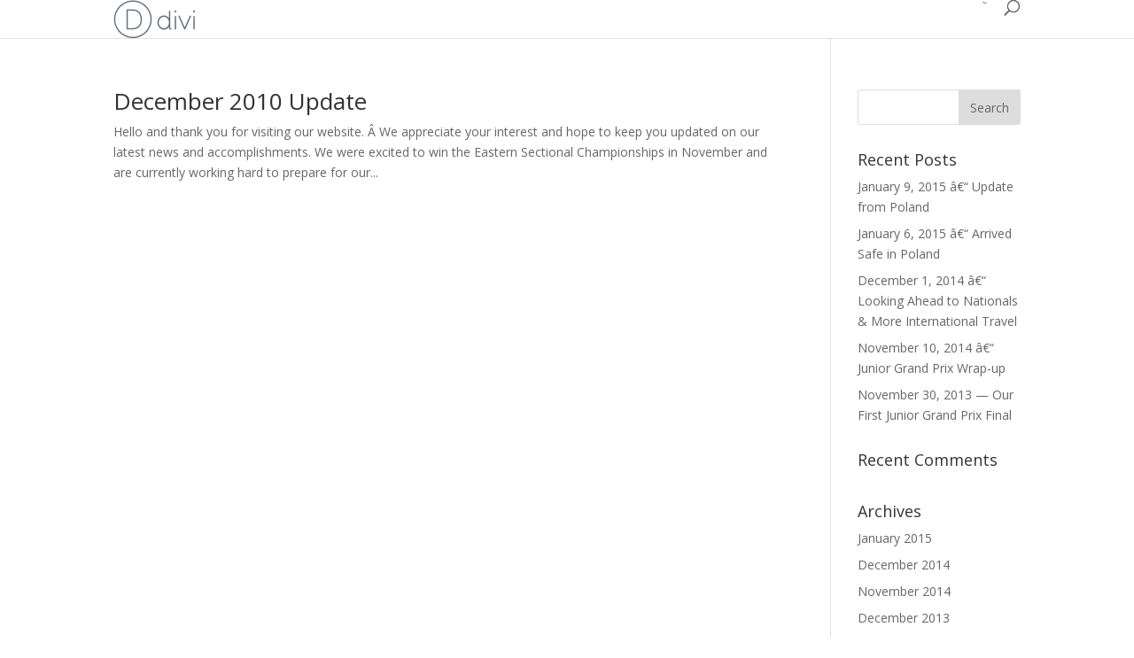

--- FILE ---
content_type: text/html; charset=UTF-8
request_url: https://www.parsons.ice-dance.com/2010/12/
body_size: 4957
content:
<!DOCTYPE html>
<!--[if IE 6]>
<html id="ie6" lang="en-US">
<![endif]-->
<!--[if IE 7]>
<html id="ie7" lang="en-US">
<![endif]-->
<!--[if IE 8]>
<html id="ie8" lang="en-US">
<![endif]-->
<!--[if !(IE 6) | !(IE 7) | !(IE 8)  ]><!-->
<html lang="en-US">
<!--<![endif]-->
<head>
	<meta charset="UTF-8" />
	<title> &raquo; 2010 &raquo; December</title>
			
	<meta http-equiv="X-UA-Compatible" content="IE=edge">
	<link rel="pingback" href="https://www.parsons.ice-dance.com/xmlrpc.php" />

		<!--[if lt IE 9]>
	<script src="https://www.parsons.ice-dance.com/wp-content/themes/Divi/js/html5.js" type="text/javascript"></script>
	<![endif]-->

	<script type="text/javascript">
		document.documentElement.className = 'js';
	</script>

	<script>var et_site_url='https://www.parsons.ice-dance.com';var et_post_id='0';function et_core_page_resource_fallback(a,b){"undefined"===typeof b&&(b=a.sheet.cssRules&&0===a.sheet.cssRules.length);b&&(a.onerror=null,a.onload=null,a.href?a.href=et_site_url+"/?et_core_page_resource="+a.id+et_post_id:a.src&&(a.src=et_site_url+"/?et_core_page_resource="+a.id+et_post_id))}
</script><title>December 2010 &#8211; Rachel Parsons &amp; Michael Parsons</title>
<link rel='dns-prefetch' href='//fonts.googleapis.com' />
<link rel='dns-prefetch' href='//s.w.org' />
<link rel="alternate" type="application/rss+xml" title="Rachel Parsons &amp; Michael Parsons &raquo; Feed" href="https://www.parsons.ice-dance.com/feed/" />
<link rel="alternate" type="application/rss+xml" title="Rachel Parsons &amp; Michael Parsons &raquo; Comments Feed" href="https://www.parsons.ice-dance.com/comments/feed/" />
		<script type="text/javascript">
			window._wpemojiSettings = {"baseUrl":"https:\/\/s.w.org\/images\/core\/emoji\/11.2.0\/72x72\/","ext":".png","svgUrl":"https:\/\/s.w.org\/images\/core\/emoji\/11.2.0\/svg\/","svgExt":".svg","source":{"concatemoji":"https:\/\/www.parsons.ice-dance.com\/wp-includes\/js\/wp-emoji-release.min.js?ver=3f0d4c1b15a7ec33d8a16749e5d66aad"}};
			!function(e,a,t){var n,r,o,i=a.createElement("canvas"),p=i.getContext&&i.getContext("2d");function s(e,t){var a=String.fromCharCode;p.clearRect(0,0,i.width,i.height),p.fillText(a.apply(this,e),0,0);e=i.toDataURL();return p.clearRect(0,0,i.width,i.height),p.fillText(a.apply(this,t),0,0),e===i.toDataURL()}function c(e){var t=a.createElement("script");t.src=e,t.defer=t.type="text/javascript",a.getElementsByTagName("head")[0].appendChild(t)}for(o=Array("flag","emoji"),t.supports={everything:!0,everythingExceptFlag:!0},r=0;r<o.length;r++)t.supports[o[r]]=function(e){if(!p||!p.fillText)return!1;switch(p.textBaseline="top",p.font="600 32px Arial",e){case"flag":return s([55356,56826,55356,56819],[55356,56826,8203,55356,56819])?!1:!s([55356,57332,56128,56423,56128,56418,56128,56421,56128,56430,56128,56423,56128,56447],[55356,57332,8203,56128,56423,8203,56128,56418,8203,56128,56421,8203,56128,56430,8203,56128,56423,8203,56128,56447]);case"emoji":return!s([55358,56760,9792,65039],[55358,56760,8203,9792,65039])}return!1}(o[r]),t.supports.everything=t.supports.everything&&t.supports[o[r]],"flag"!==o[r]&&(t.supports.everythingExceptFlag=t.supports.everythingExceptFlag&&t.supports[o[r]]);t.supports.everythingExceptFlag=t.supports.everythingExceptFlag&&!t.supports.flag,t.DOMReady=!1,t.readyCallback=function(){t.DOMReady=!0},t.supports.everything||(n=function(){t.readyCallback()},a.addEventListener?(a.addEventListener("DOMContentLoaded",n,!1),e.addEventListener("load",n,!1)):(e.attachEvent("onload",n),a.attachEvent("onreadystatechange",function(){"complete"===a.readyState&&t.readyCallback()})),(n=t.source||{}).concatemoji?c(n.concatemoji):n.wpemoji&&n.twemoji&&(c(n.twemoji),c(n.wpemoji)))}(window,document,window._wpemojiSettings);
		</script>
		<meta content="Divi Child 01 v.2.3.1" name="generator"/><style type="text/css">
img.wp-smiley,
img.emoji {
	display: inline !important;
	border: none !important;
	box-shadow: none !important;
	height: 1em !important;
	width: 1em !important;
	margin: 0 .07em !important;
	vertical-align: -0.1em !important;
	background: none !important;
	padding: 0 !important;
}
</style>
	<link rel='stylesheet' id='wp-block-library-css'  href='https://www.parsons.ice-dance.com/wp-includes/css/dist/block-library/style.min.css?ver=3f0d4c1b15a7ec33d8a16749e5d66aad' type='text/css' media='all' />
<link rel='stylesheet' id='contact-form-7-css'  href='https://www.parsons.ice-dance.com/wp-content/plugins/contact-form-7/includes/css/styles.css?ver=5.1.6' type='text/css' media='all' />
<link rel='stylesheet' id='wp-image-borders-styles-css'  href='https://www.parsons.ice-dance.com/wp-content/plugins/wp-image-borders/wp-image-borders.css?ver=3f0d4c1b15a7ec33d8a16749e5d66aad' type='text/css' media='all' />
<style id='wp-image-borders-styles-inline-css' type='text/css'>

		.wp-image-borders .alignright,
		.wp-image-borders .alignleft,
		.wp-image-borders .aligncenter,
		.wp-image-borders .alignnone,
		.wp-image-borders .size-auto,
		.wp-image-borders .size-full,
		.wp-image-borders .size-large,
		.wp-image-borders .size-medium,
		.wp-image-borders .size-thumbnail,
		.wp-image-borders .alignright img,
		.wp-image-borders .alignleft img,
		.wp-image-borders .aligncenter img,
		.wp-image-borders .alignnone img,
		.wp-image-borders .size-auto img,
		.wp-image-borders .size-full img,
		.wp-image-borders .size-large img,
		.wp-image-borders .size-medium img,
		.wp-image-borders .size-thumbnail img {
	   border-style: solid !important;
	   border-width: 1px !important;
	   border-radius: 0px !important;
	   border-color:  !important;
	   -moz-box-shadow: 1px 1px 0px 0px #eaeaea !important;
	   -webkit-box-shadow: 1px 1px 0px 0px #eaeaea !important;
	   box-shadow: 1px 1px 0px 0px #eaeaea !important;
   }
</style>
<link rel='stylesheet' id='divi-fonts-css'  href='https://fonts.googleapis.com/css?family=Open+Sans:300italic,400italic,600italic,700italic,800italic,400,300,600,700,800&#038;subset=latin,latin-ext' type='text/css' media='all' />
<link rel='stylesheet' id='divi-style-css'  href='https://www.parsons.ice-dance.com/wp-content/themes/Divi-child-01/style.css?ver=3.21.1' type='text/css' media='all' />
<link rel='stylesheet' id='dashicons-css'  href='https://www.parsons.ice-dance.com/wp-includes/css/dashicons.min.css?ver=3f0d4c1b15a7ec33d8a16749e5d66aad' type='text/css' media='all' />
<script>if (document.location.protocol != "https:") {document.location = document.URL.replace(/^http:/i, "https:");}</script><script type='text/javascript' src='https://www.parsons.ice-dance.com/wp-includes/js/jquery/jquery.js?ver=1.12.4'></script>
<script type='text/javascript' src='https://www.parsons.ice-dance.com/wp-includes/js/jquery/jquery-migrate.min.js?ver=1.4.1'></script>
<link rel='https://api.w.org/' href='https://www.parsons.ice-dance.com/wp-json/' />
<link rel="EditURI" type="application/rsd+xml" title="RSD" href="https://www.parsons.ice-dance.com/xmlrpc.php?rsd" />
<link rel="wlwmanifest" type="application/wlwmanifest+xml" href="https://www.parsons.ice-dance.com/wp-includes/wlwmanifest.xml" /> 

<meta name="viewport" content="width=device-width, initial-scale=1.0, maximum-scale=1.0, user-scalable=0" /><link rel="shortcut icon" href="" /><link rel="stylesheet" id="et-divi-customizer-global-cached-inline-styles" href="https://www.parsons.ice-dance.com/wp-content/cache/et/global/et-divi-customizer-global-17696438456013.min.css" onerror="et_core_page_resource_fallback(this, true)" onload="et_core_page_resource_fallback(this)" /></head>
<body data-rsssl=1 class="archive date et_pb_button_helper_class et_fixed_nav et_show_nav et_cover_background et_pb_gutter osx et_pb_gutters3 et_primary_nav_dropdown_animation_fade et_secondary_nav_dropdown_animation_fade et_pb_footer_columns4 et_header_style_left et_right_sidebar et_divi_theme et-db et_minified_js et_minified_css">
	<div id="page-container">

	
		<header id="main-header" class="et_nav_text_color_dark">
			<div class="container clearfix">
							<a href="https://www.parsons.ice-dance.com/">
					<img src="https://www.parsons.ice-dance.com/wp-content/themes/Divi/images/logo.png" alt="Rachel Parsons &amp; Michael Parsons" id="logo" />
				</a>

				




					
										<div id="et_top_search">
						<span id="et_search_icon"></span>
						<form role="search" method="get" class="et-search-form et-hidden" action="https://www.parsons.ice-dance.com/">
						<input type="search" class="et-search-field" placeholder="Search &hellip;" value="" name="s" title="Search for:" />						</form>
					</div>
					
					<div id="et_mobile_nav_menu">
				<div class="mobile_nav closed">
					<span class="select_page">Select Page</span>
					<span class="mobile_menu_bar mobile_menu_bar_toggle"></span>
				</div>
			</div>				</div> <!-- #et-top-navigation -->
			</div> <!-- .container -->
		</header> <!-- #main-header -->

		<div id="et-main-area">
<div id="main-content">
	<div class="container">
		<div id="content-area" class="clearfix">
			<div id="left-area">
		
					<article id="post-1" class="et_pb_post post-1 post type-post status-publish format-standard hentry category-posts-from-rachel-michael wp-image-borders">

				
															<h2 class="entry-title"><a href="https://www.parsons.ice-dance.com/2010/12/10/hello-world/">December 2010 Update</a></h2>
					
					Hello and thank you for visiting our website. Â We appreciate your interest and hope to keep you updated on our latest news and accomplishments. We were excited to win the Eastern Sectional Championships in November and are currently working hard to prepare for our...				
					</article> <!-- .et_pb_post -->
			<div class="pagination clearfix">
	<div class="alignleft"></div>
	<div class="alignright"></div>
</div>			</div> <!-- #left-area -->

				<div id="sidebar">
		<div id="search-2" class="et_pb_widget widget_search"><form role="search" method="get" id="searchform" class="searchform" action="https://www.parsons.ice-dance.com/">
				<div>
					<label class="screen-reader-text" for="s">Search for:</label>
					<input type="text" value="" name="s" id="s" />
					<input type="submit" id="searchsubmit" value="Search" />
				</div>
			</form></div> <!-- end .et_pb_widget -->		<div id="recent-posts-2" class="et_pb_widget widget_recent_entries">		<h4 class="widgettitle">Recent Posts</h4>		<ul>
											<li>
					<a href="https://www.parsons.ice-dance.com/2015/01/09/january-9-2015-update-from-poland/">January 9, 2015 â€“ Update from Poland</a>
									</li>
											<li>
					<a href="https://www.parsons.ice-dance.com/2015/01/06/january-6-2015-arrived-safe-in-poland/">January 6, 2015 â€“ Arrived Safe in Poland</a>
									</li>
											<li>
					<a href="https://www.parsons.ice-dance.com/2014/12/01/december-1-2014-looking-ahead-to-nationals-more-international-travel/">December 1, 2014 â€“ Looking Ahead to Nationals &#038; More International Travel</a>
									</li>
											<li>
					<a href="https://www.parsons.ice-dance.com/2014/11/10/november-10-2014-junior-grand-prix-wrap-up/">November 10, 2014 â€“ Junior Grand Prix Wrap-up</a>
									</li>
											<li>
					<a href="https://www.parsons.ice-dance.com/2013/12/01/november-30-2013-our-first-junior-grand-prix-final/">November 30, 2013 &#8212; Our First Junior Grand Prix Final</a>
									</li>
					</ul>
		</div> <!-- end .et_pb_widget --><div id="recent-comments-2" class="et_pb_widget widget_recent_comments"><h4 class="widgettitle">Recent Comments</h4><ul id="recentcomments"></ul></div> <!-- end .et_pb_widget --><div id="archives-2" class="et_pb_widget widget_archive"><h4 class="widgettitle">Archives</h4>		<ul>
				<li><a href='https://www.parsons.ice-dance.com/2015/01/'>January 2015</a></li>
	<li><a href='https://www.parsons.ice-dance.com/2014/12/'>December 2014</a></li>
	<li><a href='https://www.parsons.ice-dance.com/2014/11/'>November 2014</a></li>
	<li><a href='https://www.parsons.ice-dance.com/2013/12/'>December 2013</a></li>
	<li><a href='https://www.parsons.ice-dance.com/2013/07/'>July 2013</a></li>
	<li><a href='https://www.parsons.ice-dance.com/2012/12/'>December 2012</a></li>
	<li><a href='https://www.parsons.ice-dance.com/2011/12/'>December 2011</a></li>
	<li><a href='https://www.parsons.ice-dance.com/2011/11/'>November 2011</a></li>
	<li><a href='https://www.parsons.ice-dance.com/2011/09/'>September 2011</a></li>
	<li><a href='https://www.parsons.ice-dance.com/2011/08/'>August 2011</a></li>
	<li><a href='https://www.parsons.ice-dance.com/2011/06/'>June 2011</a></li>
	<li><a href='https://www.parsons.ice-dance.com/2011/02/'>February 2011</a></li>
	<li><a href='https://www.parsons.ice-dance.com/2010/12/'>December 2010</a></li>
		</ul>
			</div> <!-- end .et_pb_widget --><div id="categories-2" class="et_pb_widget widget_categories"><h4 class="widgettitle">Categories</h4>		<ul>
				<li class="cat-item cat-item-4"><a href="https://www.parsons.ice-dance.com/category/michaels-posts/" >Michael&#039;s posts</a>
</li>
	<li class="cat-item cat-item-5"><a href="https://www.parsons.ice-dance.com/category/posts-from-rachel-michael/" >Posts from Rachel &amp; Michael</a>
</li>
	<li class="cat-item cat-item-3"><a href="https://www.parsons.ice-dance.com/category/rachels-posts/" >Rachel&#039;s posts</a>
</li>
		</ul>
			</div> <!-- end .et_pb_widget -->	</div> <!-- end #sidebar -->
		</div> <!-- #content-area -->
	</div> <!-- .container -->
</div> <!-- #main-content -->


			<footer id="main-footer">
				

		
				<div id="footer-bottom">
					<div class="container clearfix">
				<ul class="et-social-icons">

	<li class="et-social-icon et-social-facebook">
		<a href="#" class="icon">
			<span>Facebook</span>
		</a>
	</li>
	<li class="et-social-icon et-social-twitter">
		<a href="#" class="icon">
			<span>Twitter</span>
		</a>
	</li>
	<li class="et-social-icon et-social-google-plus">
		<a href="#" class="icon">
			<span>Google</span>
		</a>
	</li>
	<li class="et-social-icon et-social-instagram">
		<a href="#" class="icon">
			<span>Instagram</span>
		</a>
	</li>
	<li class="et-social-icon et-social-rss">
		<a href="" class="icon">
			<span>RSS</span>
		</a>
	</li>

</ul>
						<p id="footer-info"><center>&copy 2010-2016 Rachel & Michael Parsons</center></p>
					</div>	<!-- .container -->
				</div>
			</footer> <!-- #main-footer -->
		</div> <!-- #et-main-area -->


	</div> <!-- #page-container -->

		<script type="text/javascript">
			</script>
	<script type='text/javascript'>
/* <![CDATA[ */
var wpcf7 = {"apiSettings":{"root":"https:\/\/www.parsons.ice-dance.com\/wp-json\/contact-form-7\/v1","namespace":"contact-form-7\/v1"}};
/* ]]> */
</script>
<script type='text/javascript' src='https://www.parsons.ice-dance.com/wp-content/plugins/contact-form-7/includes/js/scripts.js?ver=5.1.6'></script>
<script type='text/javascript'>
/* <![CDATA[ */
var DIVI = {"item_count":"%d Item","items_count":"%d Items"};
var et_shortcodes_strings = {"previous":"Previous","next":"Next"};
var et_pb_custom = {"ajaxurl":"https:\/\/www.parsons.ice-dance.com\/wp-admin\/admin-ajax.php","images_uri":"https:\/\/www.parsons.ice-dance.com\/wp-content\/themes\/Divi\/images","builder_images_uri":"https:\/\/www.parsons.ice-dance.com\/wp-content\/themes\/Divi\/includes\/builder\/images","et_frontend_nonce":"44388fe138","subscription_failed":"Please, check the fields below to make sure you entered the correct information.","et_ab_log_nonce":"548606ce3b","fill_message":"Please, fill in the following fields:","contact_error_message":"Please, fix the following errors:","invalid":"Invalid email","captcha":"Captcha","prev":"Prev","previous":"Previous","next":"Next","wrong_captcha":"You entered the wrong number in captcha.","ignore_waypoints":"no","is_divi_theme_used":"1","widget_search_selector":".widget_search","is_ab_testing_active":"","page_id":"1","unique_test_id":"","ab_bounce_rate":"5","is_cache_plugin_active":"no","is_shortcode_tracking":"","tinymce_uri":""};
var et_pb_box_shadow_elements = [];
/* ]]> */
</script>
<script type='text/javascript' src='https://www.parsons.ice-dance.com/wp-content/themes/Divi/js/custom.min.js?ver=3.21.1'></script>
<script type='text/javascript' src='https://www.parsons.ice-dance.com/wp-content/plugins/page-links-to/js/new-tab.min.js?ver=3.0.0-beta.1'></script>
<script type='text/javascript' src='https://www.parsons.ice-dance.com/wp-content/themes/Divi/core/admin/js/common.js?ver=3.21.1'></script>
<script type='text/javascript' src='https://www.parsons.ice-dance.com/wp-includes/js/wp-embed.min.js?ver=3f0d4c1b15a7ec33d8a16749e5d66aad'></script>


<!-- Powered by Orbisius Child Theme Creator | URL: http://orbisius.com/products/wordpress-plugins/orbisius-child-theme-creator/ -->

</body>
</html>

--- FILE ---
content_type: text/css
request_url: https://www.parsons.ice-dance.com/wp-content/themes/Divi-child-01/style.css?ver=3.21.1
body_size: 80
content:
/*
Theme Name: Divi Child 01
Theme URI: 
Description: Child 01 theme for the Divi theme
Author: <a href="http://www.elegantthemes.com">Elegant Themes</a>
Author URI: 
Template: Divi
Version: 2.3.1
*/

/* Generated by Orbisius Child Theme Creator (http://club.orbisius.com/products/wordpress-plugins/orbisius-child-theme-creator/) on Sat, 10 Oct 2015 20:31:34 +0000 */ 

@import url('../Divi/style.css');
